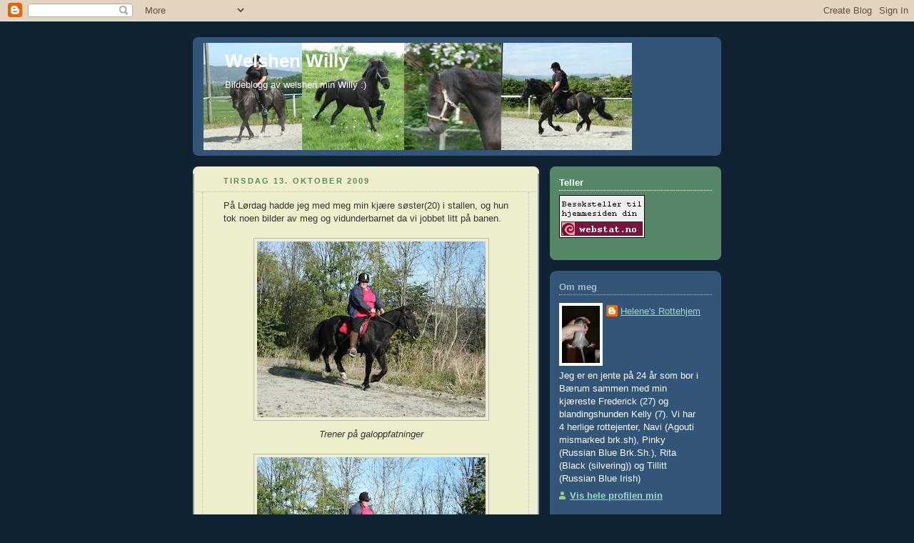

--- FILE ---
content_type: text/html; charset=UTF-8
request_url: https://welshenwilly.blogspot.com/2009/10/pa-lrdag-hadde-jeg-med-meg-min-kjre.html
body_size: 11629
content:
<!DOCTYPE html>
<html dir='ltr'>
<head>
<link href='https://www.blogger.com/static/v1/widgets/2944754296-widget_css_bundle.css' rel='stylesheet' type='text/css'/>
<meta content='text/html; charset=UTF-8' http-equiv='Content-Type'/>
<meta content='blogger' name='generator'/>
<link href='https://welshenwilly.blogspot.com/favicon.ico' rel='icon' type='image/x-icon'/>
<link href='http://welshenwilly.blogspot.com/2009/10/pa-lrdag-hadde-jeg-med-meg-min-kjre.html' rel='canonical'/>
<link rel="alternate" type="application/atom+xml" title="Welshen Willy - Atom" href="https://welshenwilly.blogspot.com/feeds/posts/default" />
<link rel="alternate" type="application/rss+xml" title="Welshen Willy - RSS" href="https://welshenwilly.blogspot.com/feeds/posts/default?alt=rss" />
<link rel="service.post" type="application/atom+xml" title="Welshen Willy - Atom" href="https://www.blogger.com/feeds/2911519139754695706/posts/default" />

<link rel="alternate" type="application/atom+xml" title="Welshen Willy - Atom" href="https://welshenwilly.blogspot.com/feeds/3344696786825488062/comments/default" />
<!--Can't find substitution for tag [blog.ieCssRetrofitLinks]-->
<link href='https://blogger.googleusercontent.com/img/b/R29vZ2xl/AVvXsEgVJgmljchWmPy_fx2mfK-mrDi84X_IAhKlaFVXJYWryK5WU23FVAgSE7i-_NLDsBO5zxTy-SIKBLfPqi9CFnjVlHw7WYCdCVWS_W8GnLJzOnM9jHR3mpySDebvdo2htqg-1jqVXbXdFZkV/s320/056.JPG' rel='image_src'/>
<meta content='http://welshenwilly.blogspot.com/2009/10/pa-lrdag-hadde-jeg-med-meg-min-kjre.html' property='og:url'/>
<meta content='Welshen Willy' property='og:title'/>
<meta content='På Lørdag hadde jeg med meg min kjære søster(20) i stallen, og hun tok noen bilder av meg og vidunderbarnet da vi jobbet litt på banen. Tren...' property='og:description'/>
<meta content='https://blogger.googleusercontent.com/img/b/R29vZ2xl/AVvXsEgVJgmljchWmPy_fx2mfK-mrDi84X_IAhKlaFVXJYWryK5WU23FVAgSE7i-_NLDsBO5zxTy-SIKBLfPqi9CFnjVlHw7WYCdCVWS_W8GnLJzOnM9jHR3mpySDebvdo2htqg-1jqVXbXdFZkV/w1200-h630-p-k-no-nu/056.JPG' property='og:image'/>
<title>Welshen Willy</title>
<style id='page-skin-1' type='text/css'><!--
/*
-----------------------------------------------
Blogger Template Style
Name:     Rounders 3
Date:     27 Feb 2004
Updated by: Blogger Team
----------------------------------------------- */
body {
background:#123;
margin:0;
text-align:center;
line-height: 1.5em;
font: x-small Trebuchet MS, Verdana, Arial, Sans-serif;
color:#333333;
font-size/* */:/**/small;
font-size: /**/small;
}
/* Page Structure
----------------------------------------------- */
/* The images which help create rounded corners depend on the
following widths and measurements. If you want to change
these measurements, the images will also need to change.
*/
#outer-wrapper {
width:740px;
margin:0 auto;
text-align:left;
font: normal normal 100% 'Trebuchet MS',Verdana,Arial,Sans-serif;
}
#main-wrap1 {
width:485px;
float:left;
background:#eeeecc url("https://resources.blogblog.com/blogblog/data/rounders3/corners_main_bot.gif") no-repeat left bottom;
margin:15px 0 0;
padding:0 0 10px;
color:#333333;
font-size:97%;
line-height:1.5em;
word-wrap: break-word; /* fix for long text breaking sidebar float in IE */
overflow: hidden;     /* fix for long non-text content breaking IE sidebar float */
}
#main-wrap2 {
float:left;
width:100%;
background:url("https://resources.blogblog.com/blogblog/data/rounders3/corners_main_top.gif") no-repeat left top;
padding:10px 0 0;
}
#main {
background:url("https://resources.blogblog.com/blogblog/data/rounders3/rails_main.gif") repeat-y left;
padding:0;
width:485px;
}
#sidebar-wrap {
width:240px;
float:right;
margin:15px 0 0;
font-size:97%;
line-height:1.5em;
word-wrap: break-word; /* fix for long text breaking sidebar float in IE */
overflow: hidden;     /* fix for long non-text content breaking IE sidebar float */
}
.main .widget {
margin-top: 4px;
width: 468px;
padding: 0 13px;
}
.main .Blog {
margin: 0;
padding: 0;
width: 484px;
}
/* Links
----------------------------------------------- */
a:link {
color: #445566;
}
a:visited {
color: #223344;
}
a:hover {
color: #223344;
}
a img {
border-width:0;
}
/* Blog Header
----------------------------------------------- */
#header-wrapper {
background:#335577 url("https://resources.blogblog.com/blogblog/data/rounders3/corners_cap_top.gif") no-repeat left top;
margin-top:22px;
margin-right:0;
margin-bottom:0;
margin-left:0;
padding-top:8px;
padding-right:0;
padding-bottom:0;
padding-left:0;
color:#ffffff;
}
#header {
background:url("https://resources.blogblog.com/blogblog/data/rounders3/corners_cap_bot.gif") no-repeat left bottom;
padding:0 15px 8px;
}
#header h1 {
margin:0;
padding:10px 30px 5px;
line-height:1.2em;
font: normal bold 200% 'Trebuchet MS',Verdana,Arial,Sans-serif;
}
#header a,
#header a:visited {
text-decoration:none;
color: #ffffff;
}
#header .description {
margin:0;
padding:5px 30px 10px;
line-height:1.5em;
font: normal normal 100% 'Trebuchet MS',Verdana,Arial,Sans-serif;
}
/* Posts
----------------------------------------------- */
h2.date-header {
margin-top:0;
margin-right:28px;
margin-bottom:0;
margin-left:43px;
font-size:85%;
line-height:2em;
text-transform:uppercase;
letter-spacing:.2em;
color:#558866;
}
.post {
margin:.3em 0 25px;
padding:0 13px;
border:1px dotted #bbbbbb;
border-width:1px 0;
}
.post h3 {
margin:0;
line-height:1.5em;
background:url("https://resources.blogblog.com/blogblog/data/rounders3/icon_arrow.gif") no-repeat 10px .5em;
display:block;
border:1px dotted #bbbbbb;
border-width:0 1px 1px;
padding-top:2px;
padding-right:14px;
padding-bottom:2px;
padding-left:29px;
color: #333333;
font: normal bold 135% 'Trebuchet MS',Verdana,Arial,Sans-serif;
}
.post h3 a, .post h3 a:visited {
text-decoration:none;
color: #333333;
}
a.title-link:hover {
background-color: #bbbbbb;
color: #333333;
}
.post-body {
border:1px dotted #bbbbbb;
border-width:0 1px 1px;
border-bottom-color:#eeeecc;
padding-top:10px;
padding-right:14px;
padding-bottom:1px;
padding-left:29px;
}
html>body .post-body {
border-bottom-width:0;
}
.post-body {
margin:0 0 .75em;
}
.post-body blockquote {
line-height:1.3em;
}
.post-footer {
background: #ffffff;
margin:0;
padding-top:2px;
padding-right:14px;
padding-bottom:2px;
padding-left:29px;
border:1px dotted #bbbbbb;
border-width:1px;
font-size:100%;
line-height:1.5em;
color: #666666;
}
/*
The first line of the post footer might only have floated text, so we need to give it a height.
The height comes from the post-footer line-height
*/
.post-footer-line-1 {
min-height:1.5em;
_height:1.5em;
}
.post-footer p {
margin: 0;
}
html>body .post-footer {
border-bottom-color:transparent;
}
.uncustomized-post-template .post-footer {
text-align: right;
}
.uncustomized-post-template .post-author,
.uncustomized-post-template .post-timestamp {
display: block;
float: left;
text-align:left;
margin-right: 4px;
}
.post-footer a {
color: #456;
}
.post-footer a:hover {
color: #234;
}
a.comment-link {
/* IE5.0/Win doesn't apply padding to inline elements,
so we hide these two declarations from it */
background/* */:/**/url("https://resources.blogblog.com/blogblog/data/rounders/icon_comment_left.gif") no-repeat left 45%;
padding-left:14px;
}
html>body a.comment-link {
/* Respecified, for IE5/Mac's benefit */
background:url("https://resources.blogblog.com/blogblog/data/rounders3/icon_comment_left.gif") no-repeat left 45%;
padding-left:14px;
}
.post img, table.tr-caption-container {
margin-top:0;
margin-right:0;
margin-bottom:5px;
margin-left:0;
padding:4px;
border:1px solid #bbbbbb;
}
.tr-caption-container img {
border: none;
margin: 0;
padding: 0;
}
blockquote {
margin:.75em 0;
border:1px dotted #bbbbbb;
border-width:1px 0;
padding:5px 15px;
color: #558866;
}
.post blockquote p {
margin:.5em 0;
}
#blog-pager-newer-link {
float: left;
margin-left: 13px;
}
#blog-pager-older-link {
float: right;
margin-right: 13px;
}
#blog-pager {
text-align: center;
}
.feed-links {
clear: both;
line-height: 2.5em;
margin-left: 13px;
}
/* Comments
----------------------------------------------- */
#comments {
margin:-25px 13px 0;
border:1px dotted #bbbbbb;
border-width:0 1px 1px;
padding-top:20px;
padding-right:0;
padding-bottom:15px;
padding-left:0;
}
#comments h4 {
margin:0 0 10px;
padding-top:0;
padding-right:14px;
padding-bottom:2px;
padding-left:29px;
border-bottom:1px dotted #bbbbbb;
font-size:120%;
line-height:1.4em;
color:#333333;
}
#comments-block {
margin-top:0;
margin-right:15px;
margin-bottom:0;
margin-left:9px;
}
.comment-author {
background:url("https://resources.blogblog.com/blogblog/data/rounders3/icon_comment_left.gif") no-repeat 2px .3em;
margin:.5em 0;
padding-top:0;
padding-right:0;
padding-bottom:0;
padding-left:20px;
font-weight:bold;
}
.comment-body {
margin:0 0 1.25em;
padding-top:0;
padding-right:0;
padding-bottom:0;
padding-left:20px;
}
.comment-body p {
margin:0 0 .5em;
}
.comment-footer {
margin:0 0 .5em;
padding-top:0;
padding-right:0;
padding-bottom:.75em;
padding-left:20px;
}
.comment-footer a:link {
color: #333;
}
.deleted-comment {
font-style:italic;
color:gray;
}
.comment-form {
padding-left:20px;
padding-right:5px;
}
#comments .comment-form h4 {
padding-left:0px;
}
/* Profile
----------------------------------------------- */
.profile-img {
float: left;
margin-top: 5px;
margin-right: 5px;
margin-bottom: 5px;
margin-left: 0;
border: 4px solid #ffffff;
}
.profile-datablock {
margin-top:0;
margin-right:15px;
margin-bottom:.5em;
margin-left:0;
padding-top:8px;
}
.profile-link {
background:url("https://resources.blogblog.com/blogblog/data/rounders3/icon_profile_left.gif") no-repeat left .1em;
padding-left:15px;
font-weight:bold;
}
.profile-textblock {
clear: both;
margin: 0;
}
.sidebar .clear, .main .widget .clear {
clear: both;
}
#sidebartop-wrap {
background:#558866 url("https://resources.blogblog.com/blogblog/data/rounders3/corners_prof_bot.gif") no-repeat left bottom;
margin:0px 0px 15px;
padding:0px 0px 10px;
color:#ffffff;
}
#sidebartop-wrap2 {
background:url("https://resources.blogblog.com/blogblog/data/rounders3/corners_prof_top.gif") no-repeat left top;
padding: 10px 0 0;
margin:0;
border-width:0;
}
#sidebartop h2 {
line-height:1.5em;
color:#ffffff;
border-bottom: 1px dotted #ffffff;
font: normal bold 100% 'Trebuchet MS',Verdana,Arial,Sans-serif;
margin-bottom: 0.5em;
}
#sidebartop a {
color: #ffffff;
}
#sidebartop a:hover {
color: #ffffff;
}
#sidebartop a:visited {
color: #ffffff;
}
#sidebar a {
color: #99ddbb;
}
#sidebar a:hover,
#sidebar a:visited {
color: #ffffff;
}
/* Sidebar Boxes
----------------------------------------------- */
.sidebar .widget {
margin:.5em 13px 1.25em;
padding:0 0px;
}
.widget-content {
margin-top: 0.5em;
}
#sidebarbottom-wrap1 {
background:#335577 url("https://resources.blogblog.com/blogblog/data/rounders3/corners_side_top.gif") no-repeat left top;
margin:0 0 15px;
padding:10px 0 0;
color: #ffffff;
}
#sidebarbottom-wrap2 {
background:url("https://resources.blogblog.com/blogblog/data/rounders3/corners_side_bot.gif") no-repeat left bottom;
padding:0 0 8px;
}
.sidebar h2 {
margin-top:0;
margin-right:0;
margin-bottom:.5em;
margin-left:0;
padding:0 0 .2em;
line-height:1.5em;
font:normal bold 100% 'Trebuchet MS',Verdana,Arial,Sans-serif;
}
.sidebar ul {
list-style:none;
margin:0 0 1.25em;
padding:0;
}
.sidebar ul li {
background:url("https://resources.blogblog.com/blogblog/data/rounders3/icon_arrow_sm.gif") no-repeat 2px .25em;
margin:0;
padding-top:0;
padding-right:0;
padding-bottom:3px;
padding-left:16px;
margin-bottom:3px;
border-bottom:1px dotted #bbbbbb;
line-height:1.4em;
}
.sidebar p {
margin:0 0 .6em;
}
#sidebar h2 {
color: #aabbcc;
border-bottom: 1px dotted #aabbcc;
}
/* Footer
----------------------------------------------- */
#footer-wrap1 {
clear:both;
margin:0 0 10px;
padding:15px 0 0;
}
#footer-wrap2 {
background:#335577 url("https://resources.blogblog.com/blogblog/data/rounders3/corners_cap_top.gif") no-repeat left top;
color:#ffffff;
}
#footer {
background:url("https://resources.blogblog.com/blogblog/data/rounders3/corners_cap_bot.gif") no-repeat left bottom;
padding:8px 15px;
}
#footer hr {display:none;}
#footer p {margin:0;}
#footer a {color:#ffffff;}
#footer .widget-content {
margin:0;
}
/** Page structure tweaks for layout editor wireframe */
body#layout #main-wrap1,
body#layout #sidebar-wrap,
body#layout #header-wrapper {
margin-top: 0;
}
body#layout #header, body#layout #header-wrapper,
body#layout #outer-wrapper {
margin-left:0,
margin-right: 0;
padding: 0;
}
body#layout #outer-wrapper {
width: 730px;
}
body#layout #footer-wrap1 {
padding-top: 0;
}

--></style>
<link href='https://www.blogger.com/dyn-css/authorization.css?targetBlogID=2911519139754695706&amp;zx=3ab95509-547e-4880-916d-5f18b138fbe9' media='none' onload='if(media!=&#39;all&#39;)media=&#39;all&#39;' rel='stylesheet'/><noscript><link href='https://www.blogger.com/dyn-css/authorization.css?targetBlogID=2911519139754695706&amp;zx=3ab95509-547e-4880-916d-5f18b138fbe9' rel='stylesheet'/></noscript>
<meta name='google-adsense-platform-account' content='ca-host-pub-1556223355139109'/>
<meta name='google-adsense-platform-domain' content='blogspot.com'/>

</head>
<body>
<div class='navbar section' id='navbar'><div class='widget Navbar' data-version='1' id='Navbar1'><script type="text/javascript">
    function setAttributeOnload(object, attribute, val) {
      if(window.addEventListener) {
        window.addEventListener('load',
          function(){ object[attribute] = val; }, false);
      } else {
        window.attachEvent('onload', function(){ object[attribute] = val; });
      }
    }
  </script>
<div id="navbar-iframe-container"></div>
<script type="text/javascript" src="https://apis.google.com/js/platform.js"></script>
<script type="text/javascript">
      gapi.load("gapi.iframes:gapi.iframes.style.bubble", function() {
        if (gapi.iframes && gapi.iframes.getContext) {
          gapi.iframes.getContext().openChild({
              url: 'https://www.blogger.com/navbar/2911519139754695706?po\x3d3344696786825488062\x26origin\x3dhttps://welshenwilly.blogspot.com',
              where: document.getElementById("navbar-iframe-container"),
              id: "navbar-iframe"
          });
        }
      });
    </script><script type="text/javascript">
(function() {
var script = document.createElement('script');
script.type = 'text/javascript';
script.src = '//pagead2.googlesyndication.com/pagead/js/google_top_exp.js';
var head = document.getElementsByTagName('head')[0];
if (head) {
head.appendChild(script);
}})();
</script>
</div></div>
<div id='outer-wrapper'>
<div id='header-wrapper'>
<div class='header section' id='header'><div class='widget Header' data-version='1' id='Header1'>
<div id='header-inner' style='background-image: url("https://blogger.googleusercontent.com/img/b/R29vZ2xl/AVvXsEhA2pZ_I0wnWtptqhjp-krMe7ERpgmSwzOq-b7Y1Qtj66z6SnSyHSzsn4jF5cGUmeLHZ5DMQlZLM9Cp7rn2dmB0wVcUuVaEUfk4yr8iNfAVvb-dcLCNfbcmla4LPeKIZVDnGtctMr9rIC5k/"); background-position: left; width: 600px; min-height: 150px; _height: 150px; background-repeat: no-repeat; '>
<div class='titlewrapper' style='background: transparent'>
<h1 class='title' style='background: transparent; border-width: 0px'>
<a href='https://welshenwilly.blogspot.com/'>
Welshen Willy
</a>
</h1>
</div>
<div class='descriptionwrapper'>
<p class='description'><span>Bildeblogg av welshen min Willy :)</span></p>
</div>
</div>
</div></div>
</div>
<div id='crosscol-wrapper' style='text-align:center'>
<div class='crosscol no-items section' id='crosscol'></div>
</div>
<div id='main-wrap1'><div id='main-wrap2'>
<div class='main section' id='main'><div class='widget Blog' data-version='1' id='Blog1'>
<div class='blog-posts hfeed'>

          <div class="date-outer">
        
<h2 class='date-header'><span>tirsdag 13. oktober 2009</span></h2>

          <div class="date-posts">
        
<div class='post-outer'>
<div class='post hentry uncustomized-post-template' itemprop='blogPost' itemscope='itemscope' itemtype='http://schema.org/BlogPosting'>
<meta content='https://blogger.googleusercontent.com/img/b/R29vZ2xl/AVvXsEgVJgmljchWmPy_fx2mfK-mrDi84X_IAhKlaFVXJYWryK5WU23FVAgSE7i-_NLDsBO5zxTy-SIKBLfPqi9CFnjVlHw7WYCdCVWS_W8GnLJzOnM9jHR3mpySDebvdo2htqg-1jqVXbXdFZkV/s320/056.JPG' itemprop='image_url'/>
<meta content='2911519139754695706' itemprop='blogId'/>
<meta content='3344696786825488062' itemprop='postId'/>
<a name='3344696786825488062'></a>
<div class='post-header'>
<div class='post-header-line-1'></div>
</div>
<div class='post-body entry-content' id='post-body-3344696786825488062' itemprop='description articleBody'>
På Lørdag hadde jeg med meg min kjære søster(20) i stallen, og hun tok noen bilder av meg og vidunderbarnet da vi jobbet litt på banen.<br /><br /><div align="center"><a href="https://blogger.googleusercontent.com/img/b/R29vZ2xl/AVvXsEgVJgmljchWmPy_fx2mfK-mrDi84X_IAhKlaFVXJYWryK5WU23FVAgSE7i-_NLDsBO5zxTy-SIKBLfPqi9CFnjVlHw7WYCdCVWS_W8GnLJzOnM9jHR3mpySDebvdo2htqg-1jqVXbXdFZkV/s1600-h/056.JPG"><img alt="" border="0" id="BLOGGER_PHOTO_ID_5392022098275091890" src="https://blogger.googleusercontent.com/img/b/R29vZ2xl/AVvXsEgVJgmljchWmPy_fx2mfK-mrDi84X_IAhKlaFVXJYWryK5WU23FVAgSE7i-_NLDsBO5zxTy-SIKBLfPqi9CFnjVlHw7WYCdCVWS_W8GnLJzOnM9jHR3mpySDebvdo2htqg-1jqVXbXdFZkV/s320/056.JPG" style="DISPLAY: block; MARGIN: 0px auto 10px; WIDTH: 320px; CURSOR: hand; HEIGHT: 246px; TEXT-ALIGN: center" /></a><em>Trener på galoppfatninger</em> </div><div align="center"><br /><a href="https://blogger.googleusercontent.com/img/b/R29vZ2xl/AVvXsEhlKJINVvtEoH31hBSd9GHxBMkkTgLZSgGiUSEL1lGTZGydaMR1MI6C68GjgORnGCyvKVr01HjPLI7Q20NSqJbbAX4DQk-PwFARD3QLrYVSO_YZNNqq8a7djQTIxr97l3AHw2WQfFJGdiIH/s1600-h/053.JPG"><img alt="" border="0" id="BLOGGER_PHOTO_ID_5392022087470831250" src="https://blogger.googleusercontent.com/img/b/R29vZ2xl/AVvXsEhlKJINVvtEoH31hBSd9GHxBMkkTgLZSgGiUSEL1lGTZGydaMR1MI6C68GjgORnGCyvKVr01HjPLI7Q20NSqJbbAX4DQk-PwFARD3QLrYVSO_YZNNqq8a7djQTIxr97l3AHw2WQfFJGdiIH/s320/053.JPG" style="DISPLAY: block; MARGIN: 0px auto 10px; WIDTH: 320px; CURSOR: hand; HEIGHT: 253px; TEXT-ALIGN: center" /></a><em>Flink gutt</em><br /><br /><div><a href="https://blogger.googleusercontent.com/img/b/R29vZ2xl/AVvXsEglB1tcL40FsMnfN9XP6jJGGb_vzvxc9BX6a1Q75B0dXYIE5dosfRTP1jnbWoCSnvmCjyInlo1IcxPajI4roe744_XUd4yRm0I456FDUiPz5Y_K3QWkd2-S9vG3AomjsRcDAeCaI0YryDBd/s1600-h/039.JPG"><img alt="" border="0" id="BLOGGER_PHOTO_ID_5392022078283307010" src="https://blogger.googleusercontent.com/img/b/R29vZ2xl/AVvXsEglB1tcL40FsMnfN9XP6jJGGb_vzvxc9BX6a1Q75B0dXYIE5dosfRTP1jnbWoCSnvmCjyInlo1IcxPajI4roe744_XUd4yRm0I456FDUiPz5Y_K3QWkd2-S9vG3AomjsRcDAeCaI0YryDBd/s320/039.JPG" style="DISPLAY: block; MARGIN: 0px auto 10px; WIDTH: 320px; CURSOR: hand; HEIGHT: 266px; TEXT-ALIGN: center" /></a><em> Rytter med bein på bærtur</em><br /><br /><div><a href="https://blogger.googleusercontent.com/img/b/R29vZ2xl/AVvXsEiD8X9kUtI1hsL-IxeJ9knNmv7qqc0klBNvi2x-Hyd0KLQ4dSICG6mfgBunS13d6M1eYX6ngoSmrs1GoMFRqWmz0sbRbVdHhjrwVkVRvx1UKbR_r6DgG0Dgu6UFDGG59S8ZbUrCCdBI48Ks/s1600-h/036.JPG"><img alt="" border="0" id="BLOGGER_PHOTO_ID_5392022075573730082" src="https://blogger.googleusercontent.com/img/b/R29vZ2xl/AVvXsEiD8X9kUtI1hsL-IxeJ9knNmv7qqc0klBNvi2x-Hyd0KLQ4dSICG6mfgBunS13d6M1eYX6ngoSmrs1GoMFRqWmz0sbRbVdHhjrwVkVRvx1UKbR_r6DgG0Dgu6UFDGG59S8ZbUrCCdBI48Ks/s320/036.JPG" style="DISPLAY: block; MARGIN: 0px auto 10px; WIDTH: 320px; CURSOR: hand; HEIGHT: 214px; TEXT-ALIGN: center" /></a><em>Jobber bra med rygg og rumpe</em><br /><br /><div><a href="https://blogger.googleusercontent.com/img/b/R29vZ2xl/AVvXsEgUApWq4_ItW06CsLXcgXlFHDmB3kwgBqjJVyiXXtrrwD9s0koNUSEBuvjEO8U2lxjH3ViAkt3u3CgqmCmkgUQ0vDXhTIWaLPfi0kvXDab2GVf-CokR5tIwMqJwYs9E99kJtcQOrxpkLWNh/s1600-h/127.JPG"><img alt="" border="0" id="BLOGGER_PHOTO_ID_5392022068361578434" src="https://blogger.googleusercontent.com/img/b/R29vZ2xl/AVvXsEgUApWq4_ItW06CsLXcgXlFHDmB3kwgBqjJVyiXXtrrwD9s0koNUSEBuvjEO8U2lxjH3ViAkt3u3CgqmCmkgUQ0vDXhTIWaLPfi0kvXDab2GVf-CokR5tIwMqJwYs9E99kJtcQOrxpkLWNh/s320/127.JPG" style="DISPLAY: block; MARGIN: 0px auto 10px; WIDTH: 320px; CURSOR: hand; HEIGHT: 186px; TEXT-ALIGN: center" /></a><em> Etterpå ble det en liten kjøretur</em> :)<br /><br /><br /><br /><br /><div></div></div></div></div><br /></div>
<div style='clear: both;'></div>
</div>
<div class='post-footer'>
<div class='post-footer-line post-footer-line-1'>
<span class='post-author vcard'>
Lagt inn av
<span class='fn' itemprop='author' itemscope='itemscope' itemtype='http://schema.org/Person'>
<span itemprop='name'>Helene&#39;s Rottehjem</span>
</span>
</span>
<span class='post-timestamp'>
kl.
<meta content='http://welshenwilly.blogspot.com/2009/10/pa-lrdag-hadde-jeg-med-meg-min-kjre.html' itemprop='url'/>
<a class='timestamp-link' href='https://welshenwilly.blogspot.com/2009/10/pa-lrdag-hadde-jeg-med-meg-min-kjre.html' rel='bookmark' title='permanent link'><abbr class='published' itemprop='datePublished' title='2009-10-13T02:57:00-07:00'>02:57</abbr></a>
</span>
<span class='post-comment-link'>
</span>
<span class='post-icons'>
<span class='item-control blog-admin pid-1641651645'>
<a href='https://www.blogger.com/post-edit.g?blogID=2911519139754695706&postID=3344696786825488062&from=pencil' title='Rediger innlegg'>
<img alt='' class='icon-action' height='18' src='https://resources.blogblog.com/img/icon18_edit_allbkg.gif' width='18'/>
</a>
</span>
</span>
<div class='post-share-buttons goog-inline-block'>
</div>
</div>
<div class='post-footer-line post-footer-line-2'>
<span class='post-labels'>
</span>
</div>
<div class='post-footer-line post-footer-line-3'>
<span class='post-location'>
</span>
</div>
</div>
</div>
<div class='comments' id='comments'>
<a name='comments'></a>
<h4>Ingen kommentarer:</h4>
<div id='Blog1_comments-block-wrapper'>
<dl class='avatar-comment-indent' id='comments-block'>
</dl>
</div>
<p class='comment-footer'>
<div class='comment-form'>
<a name='comment-form'></a>
<h4 id='comment-post-message'>Legg inn en kommentar</h4>
<p>
</p>
<a href='https://www.blogger.com/comment/frame/2911519139754695706?po=3344696786825488062&hl=no&saa=85391&origin=https://welshenwilly.blogspot.com' id='comment-editor-src'></a>
<iframe allowtransparency='true' class='blogger-iframe-colorize blogger-comment-from-post' frameborder='0' height='410px' id='comment-editor' name='comment-editor' src='' width='100%'></iframe>
<script src='https://www.blogger.com/static/v1/jsbin/2830521187-comment_from_post_iframe.js' type='text/javascript'></script>
<script type='text/javascript'>
      BLOG_CMT_createIframe('https://www.blogger.com/rpc_relay.html');
    </script>
</div>
</p>
</div>
</div>

        </div></div>
      
</div>
<div class='blog-pager' id='blog-pager'>
<span id='blog-pager-newer-link'>
<a class='blog-pager-newer-link' href='https://welshenwilly.blogspot.com/2009/10/willy-longeres.html' id='Blog1_blog-pager-newer-link' title='Nyere innlegg'>Nyere innlegg</a>
</span>
<span id='blog-pager-older-link'>
<a class='blog-pager-older-link' href='https://welshenwilly.blogspot.com/2009/10/aller-frste-kjretur.html' id='Blog1_blog-pager-older-link' title='Eldre innlegg'>Eldre innlegg</a>
</span>
<a class='home-link' href='https://welshenwilly.blogspot.com/'>Startsiden</a>
</div>
<div class='clear'></div>
<div class='post-feeds'>
<div class='feed-links'>
Abonner på:
<a class='feed-link' href='https://welshenwilly.blogspot.com/feeds/3344696786825488062/comments/default' target='_blank' type='application/atom+xml'>Legg inn kommentarer (Atom)</a>
</div>
</div>
</div></div>
</div></div>
<div id='sidebar-wrap'>
<div id='sidebartop-wrap'><div id='sidebartop-wrap2'>
<div class='sidebar section' id='sidebartop'><div class='widget HTML' data-version='1' id='HTML1'>
<h2 class='title'>Teller</h2>
<div class='widget-content'>
<script language="javascript" src="//webstat.no/?br/helen7"></script>
</div>
<div class='clear'></div>
</div></div>
</div></div>
<div id='sidebarbottom-wrap1'><div id='sidebarbottom-wrap2'>
<div class='sidebar section' id='sidebar'><div class='widget Profile' data-version='1' id='Profile1'>
<h2>Om meg</h2>
<div class='widget-content'>
<a href='https://www.blogger.com/profile/17285772819889166338'><img alt='Bildet mitt' class='profile-img' height='80' src='//blogger.googleusercontent.com/img/b/R29vZ2xl/AVvXsEiacE258Rm8TzylsOuExIdnU7svYPHvpbEwjsTLjfdE8Y-a1lznDPLPFDZwdiwv41lJUfn1pKq8p6O5Ry_YC4YuxsuUa2mSCEZafOR2pW4n2TBOHQhA1p0NMnLZHEhRrU0/s220/navi+031.JPG' width='53'/></a>
<dl class='profile-datablock'>
<dt class='profile-data'>
<a class='profile-name-link g-profile' href='https://www.blogger.com/profile/17285772819889166338' rel='author' style='background-image: url(//www.blogger.com/img/logo-16.png);'>
Helene's Rottehjem
</a>
</dt>
<dd class='profile-textblock'>Jeg er en jente på 24 år som bor i Bærum sammen med min kjæreste Frederick (27) og blandingshunden Kelly (7).

Vi har 4 herlige rottejenter, Navi (Agouti mismarked brk.sh), Pinky (Russian Blue Brk.Sh.), Rita (Black (silvering)) og Tillitt (Russian Blue Irish)</dd>
</dl>
<a class='profile-link' href='https://www.blogger.com/profile/17285772819889166338' rel='author'>Vis hele profilen min</a>
<div class='clear'></div>
</div>
</div><div class='widget BlogArchive' data-version='1' id='BlogArchive1'>
<h2>Bloggarkiv</h2>
<div class='widget-content'>
<div id='ArchiveList'>
<div id='BlogArchive1_ArchiveList'>
<ul class='hierarchy'>
<li class='archivedate collapsed'>
<a class='toggle' href='javascript:void(0)'>
<span class='zippy'>

        &#9658;&#160;
      
</span>
</a>
<a class='post-count-link' href='https://welshenwilly.blogspot.com/2010/'>
2010
</a>
<span class='post-count' dir='ltr'>(10)</span>
<ul class='hierarchy'>
<li class='archivedate collapsed'>
<a class='toggle' href='javascript:void(0)'>
<span class='zippy'>

        &#9658;&#160;
      
</span>
</a>
<a class='post-count-link' href='https://welshenwilly.blogspot.com/2010/06/'>
juni
</a>
<span class='post-count' dir='ltr'>(1)</span>
</li>
</ul>
<ul class='hierarchy'>
<li class='archivedate collapsed'>
<a class='toggle' href='javascript:void(0)'>
<span class='zippy'>

        &#9658;&#160;
      
</span>
</a>
<a class='post-count-link' href='https://welshenwilly.blogspot.com/2010/05/'>
mai
</a>
<span class='post-count' dir='ltr'>(1)</span>
</li>
</ul>
<ul class='hierarchy'>
<li class='archivedate collapsed'>
<a class='toggle' href='javascript:void(0)'>
<span class='zippy'>

        &#9658;&#160;
      
</span>
</a>
<a class='post-count-link' href='https://welshenwilly.blogspot.com/2010/03/'>
mars
</a>
<span class='post-count' dir='ltr'>(1)</span>
</li>
</ul>
<ul class='hierarchy'>
<li class='archivedate collapsed'>
<a class='toggle' href='javascript:void(0)'>
<span class='zippy'>

        &#9658;&#160;
      
</span>
</a>
<a class='post-count-link' href='https://welshenwilly.blogspot.com/2010/02/'>
februar
</a>
<span class='post-count' dir='ltr'>(1)</span>
</li>
</ul>
<ul class='hierarchy'>
<li class='archivedate collapsed'>
<a class='toggle' href='javascript:void(0)'>
<span class='zippy'>

        &#9658;&#160;
      
</span>
</a>
<a class='post-count-link' href='https://welshenwilly.blogspot.com/2010/01/'>
januar
</a>
<span class='post-count' dir='ltr'>(6)</span>
</li>
</ul>
</li>
</ul>
<ul class='hierarchy'>
<li class='archivedate expanded'>
<a class='toggle' href='javascript:void(0)'>
<span class='zippy toggle-open'>

        &#9660;&#160;
      
</span>
</a>
<a class='post-count-link' href='https://welshenwilly.blogspot.com/2009/'>
2009
</a>
<span class='post-count' dir='ltr'>(38)</span>
<ul class='hierarchy'>
<li class='archivedate collapsed'>
<a class='toggle' href='javascript:void(0)'>
<span class='zippy'>

        &#9658;&#160;
      
</span>
</a>
<a class='post-count-link' href='https://welshenwilly.blogspot.com/2009/12/'>
desember
</a>
<span class='post-count' dir='ltr'>(4)</span>
</li>
</ul>
<ul class='hierarchy'>
<li class='archivedate collapsed'>
<a class='toggle' href='javascript:void(0)'>
<span class='zippy'>

        &#9658;&#160;
      
</span>
</a>
<a class='post-count-link' href='https://welshenwilly.blogspot.com/2009/11/'>
november
</a>
<span class='post-count' dir='ltr'>(5)</span>
</li>
</ul>
<ul class='hierarchy'>
<li class='archivedate expanded'>
<a class='toggle' href='javascript:void(0)'>
<span class='zippy toggle-open'>

        &#9660;&#160;
      
</span>
</a>
<a class='post-count-link' href='https://welshenwilly.blogspot.com/2009/10/'>
oktober
</a>
<span class='post-count' dir='ltr'>(3)</span>
<ul class='posts'>
<li><a href='https://welshenwilly.blogspot.com/2009/10/willy-longeres.html'>Willy longeres</a></li>
<li><a href='https://welshenwilly.blogspot.com/2009/10/pa-lrdag-hadde-jeg-med-meg-min-kjre.html'>På Lørdag hadde jeg med meg min kjære søster(20) i...</a></li>
<li><a href='https://welshenwilly.blogspot.com/2009/10/aller-frste-kjretur.html'>Aller første kjøreTUR!</a></li>
</ul>
</li>
</ul>
<ul class='hierarchy'>
<li class='archivedate collapsed'>
<a class='toggle' href='javascript:void(0)'>
<span class='zippy'>

        &#9658;&#160;
      
</span>
</a>
<a class='post-count-link' href='https://welshenwilly.blogspot.com/2009/09/'>
september
</a>
<span class='post-count' dir='ltr'>(5)</span>
</li>
</ul>
<ul class='hierarchy'>
<li class='archivedate collapsed'>
<a class='toggle' href='javascript:void(0)'>
<span class='zippy'>

        &#9658;&#160;
      
</span>
</a>
<a class='post-count-link' href='https://welshenwilly.blogspot.com/2009/08/'>
august
</a>
<span class='post-count' dir='ltr'>(5)</span>
</li>
</ul>
<ul class='hierarchy'>
<li class='archivedate collapsed'>
<a class='toggle' href='javascript:void(0)'>
<span class='zippy'>

        &#9658;&#160;
      
</span>
</a>
<a class='post-count-link' href='https://welshenwilly.blogspot.com/2009/07/'>
juli
</a>
<span class='post-count' dir='ltr'>(2)</span>
</li>
</ul>
<ul class='hierarchy'>
<li class='archivedate collapsed'>
<a class='toggle' href='javascript:void(0)'>
<span class='zippy'>

        &#9658;&#160;
      
</span>
</a>
<a class='post-count-link' href='https://welshenwilly.blogspot.com/2009/06/'>
juni
</a>
<span class='post-count' dir='ltr'>(4)</span>
</li>
</ul>
<ul class='hierarchy'>
<li class='archivedate collapsed'>
<a class='toggle' href='javascript:void(0)'>
<span class='zippy'>

        &#9658;&#160;
      
</span>
</a>
<a class='post-count-link' href='https://welshenwilly.blogspot.com/2009/05/'>
mai
</a>
<span class='post-count' dir='ltr'>(5)</span>
</li>
</ul>
<ul class='hierarchy'>
<li class='archivedate collapsed'>
<a class='toggle' href='javascript:void(0)'>
<span class='zippy'>

        &#9658;&#160;
      
</span>
</a>
<a class='post-count-link' href='https://welshenwilly.blogspot.com/2009/04/'>
april
</a>
<span class='post-count' dir='ltr'>(4)</span>
</li>
</ul>
<ul class='hierarchy'>
<li class='archivedate collapsed'>
<a class='toggle' href='javascript:void(0)'>
<span class='zippy'>

        &#9658;&#160;
      
</span>
</a>
<a class='post-count-link' href='https://welshenwilly.blogspot.com/2009/03/'>
mars
</a>
<span class='post-count' dir='ltr'>(1)</span>
</li>
</ul>
</li>
</ul>
<ul class='hierarchy'>
<li class='archivedate collapsed'>
<a class='toggle' href='javascript:void(0)'>
<span class='zippy'>

        &#9658;&#160;
      
</span>
</a>
<a class='post-count-link' href='https://welshenwilly.blogspot.com/2008/'>
2008
</a>
<span class='post-count' dir='ltr'>(16)</span>
<ul class='hierarchy'>
<li class='archivedate collapsed'>
<a class='toggle' href='javascript:void(0)'>
<span class='zippy'>

        &#9658;&#160;
      
</span>
</a>
<a class='post-count-link' href='https://welshenwilly.blogspot.com/2008/11/'>
november
</a>
<span class='post-count' dir='ltr'>(2)</span>
</li>
</ul>
<ul class='hierarchy'>
<li class='archivedate collapsed'>
<a class='toggle' href='javascript:void(0)'>
<span class='zippy'>

        &#9658;&#160;
      
</span>
</a>
<a class='post-count-link' href='https://welshenwilly.blogspot.com/2008/10/'>
oktober
</a>
<span class='post-count' dir='ltr'>(4)</span>
</li>
</ul>
<ul class='hierarchy'>
<li class='archivedate collapsed'>
<a class='toggle' href='javascript:void(0)'>
<span class='zippy'>

        &#9658;&#160;
      
</span>
</a>
<a class='post-count-link' href='https://welshenwilly.blogspot.com/2008/09/'>
september
</a>
<span class='post-count' dir='ltr'>(1)</span>
</li>
</ul>
<ul class='hierarchy'>
<li class='archivedate collapsed'>
<a class='toggle' href='javascript:void(0)'>
<span class='zippy'>

        &#9658;&#160;
      
</span>
</a>
<a class='post-count-link' href='https://welshenwilly.blogspot.com/2008/08/'>
august
</a>
<span class='post-count' dir='ltr'>(9)</span>
</li>
</ul>
</li>
</ul>
</div>
</div>
<div class='clear'></div>
</div>
</div><div class='widget BlogList' data-version='1' id='BlogList1'>
<h2 class='title'>Min bloggliste</h2>
<div class='widget-content'>
<div class='blog-list-container' id='BlogList1_container'>
<ul id='BlogList1_blogs'>
<li style='display: block;'>
<div class='blog-icon'>
<img data-lateloadsrc='https://lh3.googleusercontent.com/blogger_img_proxy/AEn0k_ubXVzXP9IoH_wu8ujqnYFa-HuLrhCybooixcYvC_4N3d6UFWRn469dEbeNshN29HVTMcG3h7GRBBCLGJYADJ0pprVA9VHt2s1SanCFbuas0Aex=s16-w16-h16' height='16' width='16'/>
</div>
<div class='blog-content'>
<div class='blog-title'>
<a href='http://dittenforendatt.blogspot.com/feeds/posts/default' target='_blank'>
Dittenforendatt</a>
</div>
<div class='item-content'>
</div>
</div>
<div style='clear: both;'></div>
</li>
<li style='display: block;'>
<div class='blog-icon'>
<img data-lateloadsrc='https://lh3.googleusercontent.com/blogger_img_proxy/AEn0k_uyA4lOa6CHl7Sa7ri10zvF0AkDE4UXAGcxoOpt8EyEvGToVYhoyzQ2aooW4e-8sgd48zxP87FzWNKFOR0ahHyjF9tT22dkSsNfsSgaEyDG=s16-w16-h16' height='16' width='16'/>
</div>
<div class='blog-content'>
<div class='blog-title'>
<a href='http://dressurtanker.blogspot.com/' target='_blank'>
Dressurtanker</a>
</div>
<div class='item-content'>
</div>
</div>
<div style='clear: both;'></div>
</li>
<li style='display: block;'>
<div class='blog-icon'>
<img data-lateloadsrc='https://lh3.googleusercontent.com/blogger_img_proxy/AEn0k_sw253sFbPi01bySW8iD9kUOqp-gYiEet5ts7cDralMlz_45-aEJ6KaFQJ7nIaf6FO3ORxPNNmru4ChAgQH7cDuykRanBAWYt2EAW2HZ0kKeeZ_xEZiDH4=s16-w16-h16' height='16' width='16'/>
</div>
<div class='blog-content'>
<div class='blog-title'>
<a href='http://enstorogenlittmindre.blogspot.com/' target='_blank'>
En stor og en litt mindre</a>
</div>
<div class='item-content'>
</div>
</div>
<div style='clear: both;'></div>
</li>
<li style='display: block;'>
<div class='blog-icon'>
<img data-lateloadsrc='https://lh3.googleusercontent.com/blogger_img_proxy/AEn0k_tvGhcvy7AMXiMOuZMMILwGtOaQuB_QE1py7bnD4aoqVtspbB18nyWpb3_VNj2NeON10WRbk0nI4IaQXh8AxzZS3cG0DjO9zKrgZw=s16-w16-h16' height='16' width='16'/>
</div>
<div class='blog-content'>
<div class='blog-title'>
<a href='http://www.hest.no/blogg/?bid=1803' target='_blank'>
Gitte og Betty</a>
</div>
<div class='item-content'>
</div>
</div>
<div style='clear: both;'></div>
</li>
<li style='display: block;'>
<div class='blog-icon'>
<img data-lateloadsrc='https://lh3.googleusercontent.com/blogger_img_proxy/AEn0k_t60BQddirmX5Moj7XAjnD5BTeJX5fQuHhm2ajO8PwBsPzXMJ9XsNHUuESBljdzEgbaoxqCuXo0LOc-4ORF2Fdx7f-3_JAafgjI1KC4gx5x=s16-w16-h16' height='16' width='16'/>
</div>
<div class='blog-content'>
<div class='blog-title'>
<a href='http://klaraogtrico.blogspot.com/' target='_blank'>
Klara og Trico</a>
</div>
<div class='item-content'>
</div>
</div>
<div style='clear: both;'></div>
</li>
<li style='display: block;'>
<div class='blog-icon'>
<img data-lateloadsrc='https://lh3.googleusercontent.com/blogger_img_proxy/AEn0k_tIxWr3tXEqi3RSA_1SafmgMix3jZmhWN_ZeIrDsoh19bpkTV02rYyAIyvHtX_eFceyPrtBlf1doDxx3_QtCGtTr4vFbvsNLv9YOssawBNA7w=s16-w16-h16' height='16' width='16'/>
</div>
<div class='blog-content'>
<div class='blog-title'>
<a href='http://nikitaogkalima.blogspot.com/' target='_blank'>
Nikita og Kalima</a>
</div>
<div class='item-content'>
<div class='item-thumbnail'>
<a href='http://nikitaogkalima.blogspot.com/' target='_blank'>
<img alt='' border='0' height='72' src='https://blogger.googleusercontent.com/img/b/R29vZ2xl/AVvXsEhRifmYw7rG39RowRF2-DDvacg0YLgxzvYpb1-VgoqWKW1-zz9Ozb0l1w85SxRgW9LPE7kWQ4DcZjhXVnGtjygsulREr7w_z9sPNGSIVJBaDn91bbuk1IW_C9WgcBQ3AA-O2ufA/s72-c/Image00001.jpg' width='72'/>
</a>
</div>
</div>
</div>
<div style='clear: both;'></div>
</li>
<li style='display: block;'>
<div class='blog-icon'>
<img data-lateloadsrc='https://lh3.googleusercontent.com/blogger_img_proxy/AEn0k_sHYeBu8w9-jWUf49D9pXPey3sltoIfJpaEgUa52VPYF0XB85r_ipjqk2UdC5bW4eXqbL-OYgwf1CFxzt2UbABUk1KOIIVG7zbLTMO-3BvYaIYF0-AYWHLyiw=s16-w16-h16' height='16' width='16'/>
</div>
<div class='blog-content'>
<div class='blog-title'>
<a href='http://ninasfilosofiskeverden.blogspot.com/' target='_blank'>
Nina's filosofiske verden</a>
</div>
<div class='item-content'>
</div>
</div>
<div style='clear: both;'></div>
</li>
<li style='display: block;'>
<div class='blog-icon'>
<img data-lateloadsrc='https://lh3.googleusercontent.com/blogger_img_proxy/AEn0k_uSQaTCqQJ6EEkWynVN4sWFEhulA_nHYK4uvHknwdo_aF0GAIpZA8IKHJmhuNTiSMKzY8qh3Mcf-lZkz8LjU00lDWjaF3Jnlu6gncMSVhY=s16-w16-h16' height='16' width='16'/>
</div>
<div class='blog-content'>
<div class='blog-title'>
<a href='http://sambersioux.blogspot.com/' target='_blank'>
SAMBER SIOUX & BILOXI BLUE</a>
</div>
<div class='item-content'>
<div class='item-thumbnail'>
<a href='http://sambersioux.blogspot.com/' target='_blank'>
<img alt='' border='0' height='72' src='https://blogger.googleusercontent.com/img/b/R29vZ2xl/AVvXsEiqNLczrI4n8Itdfj43EDMVtc5V7O2iYJcvPHcoou1HTV6Evu1uiufL4zSmJaHiMAdN92kKsYdZhuZ6zdi1_EoiWHTLahs6sS-CezmXOeVqaneD2TpQEFJeipXwquocMXblaI6GZamywTQ/s72-c/140930+BBSS+07.jpg' width='72'/>
</a>
</div>
</div>
</div>
<div style='clear: both;'></div>
</li>
<li style='display: block;'>
<div class='blog-icon'>
<img data-lateloadsrc='https://lh3.googleusercontent.com/blogger_img_proxy/AEn0k_uD-V9XiS1U0fzAT2QbihjdnwDmnJhGjVv6JWnpv4vp_Fa-CIv8muTMAbiYCMsK0oXJlkVT05zU5xYQ_25OPIG2IsLdo8gUqKPIHoTl7A=s16-w16-h16' height='16' width='16'/>
</div>
<div class='blog-content'>
<div class='blog-title'>
<a href='http://murphysred.blogspot.com/' target='_blank'>
ULLERUPS WEPODO</a>
</div>
<div class='item-content'>
<div class='item-thumbnail'>
<a href='http://murphysred.blogspot.com/' target='_blank'>
<img alt='' border='0' height='72' src='https://blogger.googleusercontent.com/img/b/R29vZ2xl/AVvXsEgZQWvGIBelTZRMyFPEESEwxbHqA1KjNTXMd6lmCwjT0yShKiXiXGRecsT4fNZHygoIWPkYw2RBsRT_RF7YpNR93hzPqOVUcBnp6rS1McC9IzvMEMWRYWr1q1MESRSo5KVUvJoIizHfbi2-/s72-c/Alessi070816a2.jpg' width='72'/>
</a>
</div>
</div>
</div>
<div style='clear: both;'></div>
</li>
<li style='display: block;'>
<div class='blog-icon'>
<img data-lateloadsrc='https://lh3.googleusercontent.com/blogger_img_proxy/AEn0k_vKOTX2C3C6eOLeZTb0o3LNyT7TCjEYRoE-_pFQvLfhN0QA4sxwcuKA7NnQTX_slm7CpT_2bJuI1gLiSJdN63-0ssbgpjyC=s16-w16-h16' height='16' width='16'/>
</div>
<div class='blog-content'>
<div class='blog-title'>
<a href='http://hest.no/blogg/?bid=11832' target='_blank'>
Ullvott</a>
</div>
<div class='item-content'>
</div>
</div>
<div style='clear: both;'></div>
</li>
<li style='display: block;'>
<div class='blog-icon'>
<img data-lateloadsrc='https://lh3.googleusercontent.com/blogger_img_proxy/AEn0k_t74eypfmylY4gYrWbk-DFkIDpCFqiIc45Wg-yro3LrjFx-4je015e7QE4vPwNhWLEvyRHIegbwZOumQr2kgtmUu2cFRCCNsuEEskne=s16-w16-h16' height='16' width='16'/>
</div>
<div class='blog-content'>
<div class='blog-title'>
<a href='https://saralill.wordpress.com' target='_blank'>
Verdens beste</a>
</div>
<div class='item-content'>
</div>
</div>
<div style='clear: both;'></div>
</li>
</ul>
<div class='clear'></div>
</div>
</div>
</div><div class='widget LinkList' data-version='1' id='LinkList1'>
<h2>Mine favoritter</h2>
<div class='widget-content'>
<ul>
<li><a href='http://www.bkranservice.com/pages/startsiden.php?lang=EN'>Bærum Kranservice</a></li>
<li><a href='http://horse84124.yuku.com/directory'>Ellen Ofstads Hesteforum</a></li>
<li><a href='http://www.facebook.com/'>Facebook</a></li>
<li><a href='http://www.finn.no/'>Finn.no</a></li>
<li><a href='http://www.hestemarked.no/'>Hestemarked.no</a></li>
<li><a href='http://www.noark.info/'>NoArk</a></li>
<li><a href='http://ponniklubben.diskusjonsforum.no/ponniklubben.html'>Ponniklubben</a></li>
<li><a href='http://welshponni.diskusjonsforum.no/'>Welshponni</a></li>
<li><a href='http://www.yahoo.no/'>Yahoo</a></li>
<li><a href='http://www.ovrevoll.no/'>Øvrevoll</a></li>
</ul>
<div class='clear'></div>
</div>
</div><div class='widget Image' data-version='1' id='Image1'>
<div class='widget-content'>
<img alt='' height='240' id='Image1_img' src='https://blogger.googleusercontent.com/img/b/R29vZ2xl/AVvXsEjhJnKtWJfFiZciW6Q8RXHiX1Sjqt5SN5WqAzO45CKdvM42sUua707FZnrUSjOP3vlp8XqUV-5Ua9CYNXTaFaNw11pmwWWVGWAVjnFRQBUC7UII0EKu6sItIfuhghJVH6pE1n5U28Ec1EO6/s240/IMG_3345.jpg' width='160'/>
<br/>
</div>
<div class='clear'></div>
</div></div>
</div></div>
</div>
<div id='footer-wrap1'><div id='footer-wrap2'>
<div class='footer no-items section' id='footer'></div>
</div></div>
</div>

<script type="text/javascript" src="https://www.blogger.com/static/v1/widgets/2028843038-widgets.js"></script>
<script type='text/javascript'>
window['__wavt'] = 'AOuZoY67pfRYY3OMvge2IBaFIS9fOWnDFA:1768897011406';_WidgetManager._Init('//www.blogger.com/rearrange?blogID\x3d2911519139754695706','//welshenwilly.blogspot.com/2009/10/pa-lrdag-hadde-jeg-med-meg-min-kjre.html','2911519139754695706');
_WidgetManager._SetDataContext([{'name': 'blog', 'data': {'blogId': '2911519139754695706', 'title': 'Welshen Willy', 'url': 'https://welshenwilly.blogspot.com/2009/10/pa-lrdag-hadde-jeg-med-meg-min-kjre.html', 'canonicalUrl': 'http://welshenwilly.blogspot.com/2009/10/pa-lrdag-hadde-jeg-med-meg-min-kjre.html', 'homepageUrl': 'https://welshenwilly.blogspot.com/', 'searchUrl': 'https://welshenwilly.blogspot.com/search', 'canonicalHomepageUrl': 'http://welshenwilly.blogspot.com/', 'blogspotFaviconUrl': 'https://welshenwilly.blogspot.com/favicon.ico', 'bloggerUrl': 'https://www.blogger.com', 'hasCustomDomain': false, 'httpsEnabled': true, 'enabledCommentProfileImages': true, 'gPlusViewType': 'FILTERED_POSTMOD', 'adultContent': false, 'analyticsAccountNumber': '', 'encoding': 'UTF-8', 'locale': 'no', 'localeUnderscoreDelimited': 'no', 'languageDirection': 'ltr', 'isPrivate': false, 'isMobile': false, 'isMobileRequest': false, 'mobileClass': '', 'isPrivateBlog': false, 'isDynamicViewsAvailable': true, 'feedLinks': '\x3clink rel\x3d\x22alternate\x22 type\x3d\x22application/atom+xml\x22 title\x3d\x22Welshen Willy - Atom\x22 href\x3d\x22https://welshenwilly.blogspot.com/feeds/posts/default\x22 /\x3e\n\x3clink rel\x3d\x22alternate\x22 type\x3d\x22application/rss+xml\x22 title\x3d\x22Welshen Willy - RSS\x22 href\x3d\x22https://welshenwilly.blogspot.com/feeds/posts/default?alt\x3drss\x22 /\x3e\n\x3clink rel\x3d\x22service.post\x22 type\x3d\x22application/atom+xml\x22 title\x3d\x22Welshen Willy - Atom\x22 href\x3d\x22https://www.blogger.com/feeds/2911519139754695706/posts/default\x22 /\x3e\n\n\x3clink rel\x3d\x22alternate\x22 type\x3d\x22application/atom+xml\x22 title\x3d\x22Welshen Willy - Atom\x22 href\x3d\x22https://welshenwilly.blogspot.com/feeds/3344696786825488062/comments/default\x22 /\x3e\n', 'meTag': '', 'adsenseHostId': 'ca-host-pub-1556223355139109', 'adsenseHasAds': false, 'adsenseAutoAds': false, 'boqCommentIframeForm': true, 'loginRedirectParam': '', 'view': '', 'dynamicViewsCommentsSrc': '//www.blogblog.com/dynamicviews/4224c15c4e7c9321/js/comments.js', 'dynamicViewsScriptSrc': '//www.blogblog.com/dynamicviews/6e0d22adcfa5abea', 'plusOneApiSrc': 'https://apis.google.com/js/platform.js', 'disableGComments': true, 'interstitialAccepted': false, 'sharing': {'platforms': [{'name': 'Hent link', 'key': 'link', 'shareMessage': 'Hent link', 'target': ''}, {'name': 'Facebook', 'key': 'facebook', 'shareMessage': 'Del p\xe5 Facebook', 'target': 'facebook'}, {'name': 'Blogg dette!', 'key': 'blogThis', 'shareMessage': 'Blogg dette!', 'target': 'blog'}, {'name': 'X', 'key': 'twitter', 'shareMessage': 'Del p\xe5 X', 'target': 'twitter'}, {'name': 'Pinterest', 'key': 'pinterest', 'shareMessage': 'Del p\xe5 Pinterest', 'target': 'pinterest'}, {'name': 'E-post', 'key': 'email', 'shareMessage': 'E-post', 'target': 'email'}], 'disableGooglePlus': true, 'googlePlusShareButtonWidth': 0, 'googlePlusBootstrap': '\x3cscript type\x3d\x22text/javascript\x22\x3ewindow.___gcfg \x3d {\x27lang\x27: \x27no\x27};\x3c/script\x3e'}, 'hasCustomJumpLinkMessage': false, 'jumpLinkMessage': 'Les mer', 'pageType': 'item', 'postId': '3344696786825488062', 'postImageThumbnailUrl': 'https://blogger.googleusercontent.com/img/b/R29vZ2xl/AVvXsEgVJgmljchWmPy_fx2mfK-mrDi84X_IAhKlaFVXJYWryK5WU23FVAgSE7i-_NLDsBO5zxTy-SIKBLfPqi9CFnjVlHw7WYCdCVWS_W8GnLJzOnM9jHR3mpySDebvdo2htqg-1jqVXbXdFZkV/s72-c/056.JPG', 'postImageUrl': 'https://blogger.googleusercontent.com/img/b/R29vZ2xl/AVvXsEgVJgmljchWmPy_fx2mfK-mrDi84X_IAhKlaFVXJYWryK5WU23FVAgSE7i-_NLDsBO5zxTy-SIKBLfPqi9CFnjVlHw7WYCdCVWS_W8GnLJzOnM9jHR3mpySDebvdo2htqg-1jqVXbXdFZkV/s320/056.JPG', 'pageName': '', 'pageTitle': 'Welshen Willy'}}, {'name': 'features', 'data': {}}, {'name': 'messages', 'data': {'edit': 'Endre', 'linkCopiedToClipboard': 'Linken er kopiert til utklippstavlen.', 'ok': 'Ok', 'postLink': 'Link til innlegget'}}, {'name': 'template', 'data': {'isResponsive': false, 'isAlternateRendering': false, 'isCustom': false}}, {'name': 'view', 'data': {'classic': {'name': 'classic', 'url': '?view\x3dclassic'}, 'flipcard': {'name': 'flipcard', 'url': '?view\x3dflipcard'}, 'magazine': {'name': 'magazine', 'url': '?view\x3dmagazine'}, 'mosaic': {'name': 'mosaic', 'url': '?view\x3dmosaic'}, 'sidebar': {'name': 'sidebar', 'url': '?view\x3dsidebar'}, 'snapshot': {'name': 'snapshot', 'url': '?view\x3dsnapshot'}, 'timeslide': {'name': 'timeslide', 'url': '?view\x3dtimeslide'}, 'isMobile': false, 'title': 'Welshen Willy', 'description': 'P\xe5 L\xf8rdag hadde jeg med meg min kj\xe6re s\xf8ster(20) i stallen, og hun tok noen bilder av meg og vidunderbarnet da vi jobbet litt p\xe5 banen. Tren...', 'featuredImage': 'https://blogger.googleusercontent.com/img/b/R29vZ2xl/AVvXsEgVJgmljchWmPy_fx2mfK-mrDi84X_IAhKlaFVXJYWryK5WU23FVAgSE7i-_NLDsBO5zxTy-SIKBLfPqi9CFnjVlHw7WYCdCVWS_W8GnLJzOnM9jHR3mpySDebvdo2htqg-1jqVXbXdFZkV/s320/056.JPG', 'url': 'https://welshenwilly.blogspot.com/2009/10/pa-lrdag-hadde-jeg-med-meg-min-kjre.html', 'type': 'item', 'isSingleItem': true, 'isMultipleItems': false, 'isError': false, 'isPage': false, 'isPost': true, 'isHomepage': false, 'isArchive': false, 'isLabelSearch': false, 'postId': 3344696786825488062}}]);
_WidgetManager._RegisterWidget('_NavbarView', new _WidgetInfo('Navbar1', 'navbar', document.getElementById('Navbar1'), {}, 'displayModeFull'));
_WidgetManager._RegisterWidget('_HeaderView', new _WidgetInfo('Header1', 'header', document.getElementById('Header1'), {}, 'displayModeFull'));
_WidgetManager._RegisterWidget('_BlogView', new _WidgetInfo('Blog1', 'main', document.getElementById('Blog1'), {'cmtInteractionsEnabled': false, 'lightboxEnabled': true, 'lightboxModuleUrl': 'https://www.blogger.com/static/v1/jsbin/1198950213-lbx__no.js', 'lightboxCssUrl': 'https://www.blogger.com/static/v1/v-css/828616780-lightbox_bundle.css'}, 'displayModeFull'));
_WidgetManager._RegisterWidget('_HTMLView', new _WidgetInfo('HTML1', 'sidebartop', document.getElementById('HTML1'), {}, 'displayModeFull'));
_WidgetManager._RegisterWidget('_ProfileView', new _WidgetInfo('Profile1', 'sidebar', document.getElementById('Profile1'), {}, 'displayModeFull'));
_WidgetManager._RegisterWidget('_BlogArchiveView', new _WidgetInfo('BlogArchive1', 'sidebar', document.getElementById('BlogArchive1'), {'languageDirection': 'ltr', 'loadingMessage': 'Laster inn\x26hellip;'}, 'displayModeFull'));
_WidgetManager._RegisterWidget('_BlogListView', new _WidgetInfo('BlogList1', 'sidebar', document.getElementById('BlogList1'), {'numItemsToShow': 0, 'totalItems': 11}, 'displayModeFull'));
_WidgetManager._RegisterWidget('_LinkListView', new _WidgetInfo('LinkList1', 'sidebar', document.getElementById('LinkList1'), {}, 'displayModeFull'));
_WidgetManager._RegisterWidget('_ImageView', new _WidgetInfo('Image1', 'sidebar', document.getElementById('Image1'), {'resize': false}, 'displayModeFull'));
</script>
</body>
</html>